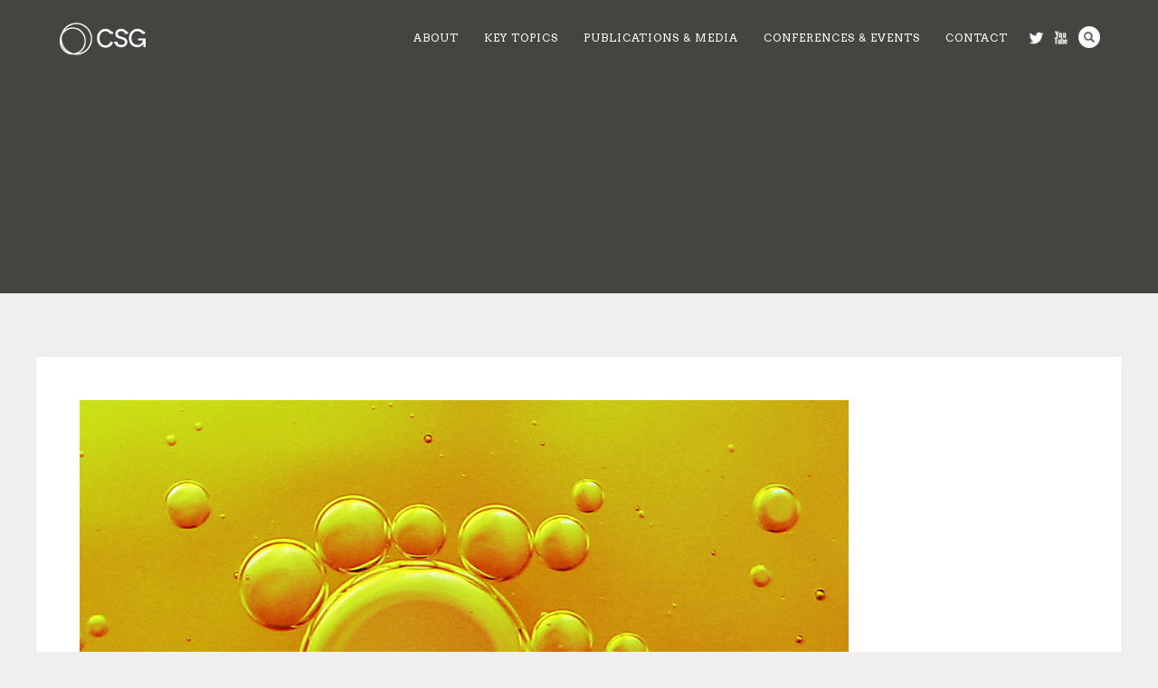

--- FILE ---
content_type: text/html; charset=UTF-8
request_url: https://commonsstrategies.org/the-shift-from-open-platforms-to-digital-commons/bubs1/
body_size: 10325
content:
<!DOCTYPE html>
<html lang="en-US">
<head>
<meta http-equiv="Content-Type" content="text/html; charset=UTF-8" />

<title>Bubs1 - Commons Strategies Group</title>

<!-- facebook meta tag for image -->
<meta property="og:image" content="https://commonsstrategies.org/wp-content/uploads/2015/10/Bubs1.jpg"/>
<!-- Google+ meta tag for image -->
<meta itemprop="image" content="https://commonsstrategies.org/wp-content/uploads/2015/10/Bubs1.jpg">


<!-- Mobile Devices Viewport Resset-->
<meta name="viewport" content="width=device-width, initial-scale=1.0, maximum-scale=1">
<meta name="apple-mobile-web-app-capable" content="yes">
<!-- <meta name="viewport" content="initial-scale=1.0, user-scalable=1" /> -->
<!-- Keywords-->
<meta name="keywords" content="Commons, P2P, Strategies" />





<link rel="alternate" type="application/rss+xml" title="Commons Strategies Group RSS" href="https://commonsstrategies.org/feed/" />
<link rel="pingback" href="https://commonsstrategies.org/xmlrpc.php" />
<link rel="shortcut icon" type="image/x-icon" href="https://commonsstrategies.org/wp-content/uploads/2015/10/csg-favicon.png" />

<!--[if lt IE 9]>
<script src="https://commonsstrategies.org/wp-content/themes/thestory/js/html5shiv.js"></script>
<![endif]-->

<meta name='robots' content='index, follow, max-image-preview:large, max-snippet:-1, max-video-preview:-1' />

	<!-- This site is optimized with the Yoast SEO plugin v26.7 - https://yoast.com/wordpress/plugins/seo/ -->
	<link rel="canonical" href="https://commonsstrategies.org/the-shift-from-open-platforms-to-digital-commons/bubs1/" />
	<meta property="og:locale" content="en_US" />
	<meta property="og:type" content="article" />
	<meta property="og:title" content="Bubs1 - Commons Strategies Group" />
	<meta property="og:url" content="https://commonsstrategies.org/the-shift-from-open-platforms-to-digital-commons/bubs1/" />
	<meta property="og:site_name" content="Commons Strategies Group" />
	<meta property="og:image" content="https://commonsstrategies.org/the-shift-from-open-platforms-to-digital-commons/bubs1" />
	<meta property="og:image:width" content="850" />
	<meta property="og:image:height" content="604" />
	<meta property="og:image:type" content="image/jpeg" />
	<meta name="twitter:card" content="summary_large_image" />
	<script type="application/ld+json" class="yoast-schema-graph">{"@context":"https://schema.org","@graph":[{"@type":"WebPage","@id":"https://commonsstrategies.org/the-shift-from-open-platforms-to-digital-commons/bubs1/","url":"https://commonsstrategies.org/the-shift-from-open-platforms-to-digital-commons/bubs1/","name":"Bubs1 - Commons Strategies Group","isPartOf":{"@id":"https://commonsstrategies.org/#website"},"primaryImageOfPage":{"@id":"https://commonsstrategies.org/the-shift-from-open-platforms-to-digital-commons/bubs1/#primaryimage"},"image":{"@id":"https://commonsstrategies.org/the-shift-from-open-platforms-to-digital-commons/bubs1/#primaryimage"},"thumbnailUrl":"https://commonsstrategies.org/wp-content/uploads/2015/10/Bubs1.jpg","datePublished":"2015-11-17T08:57:20+00:00","breadcrumb":{"@id":"https://commonsstrategies.org/the-shift-from-open-platforms-to-digital-commons/bubs1/#breadcrumb"},"inLanguage":"en-US","potentialAction":[{"@type":"ReadAction","target":["https://commonsstrategies.org/the-shift-from-open-platforms-to-digital-commons/bubs1/"]}]},{"@type":"ImageObject","inLanguage":"en-US","@id":"https://commonsstrategies.org/the-shift-from-open-platforms-to-digital-commons/bubs1/#primaryimage","url":"https://commonsstrategies.org/wp-content/uploads/2015/10/Bubs1.jpg","contentUrl":"https://commonsstrategies.org/wp-content/uploads/2015/10/Bubs1.jpg","width":850,"height":604},{"@type":"BreadcrumbList","@id":"https://commonsstrategies.org/the-shift-from-open-platforms-to-digital-commons/bubs1/#breadcrumb","itemListElement":[{"@type":"ListItem","position":1,"name":"Home","item":"https://commonsstrategies.org/"},{"@type":"ListItem","position":2,"name":"The Shift from Open Platforms to Digital Commons","item":"https://commonsstrategies.org/the-shift-from-open-platforms-to-digital-commons/"},{"@type":"ListItem","position":3,"name":"Bubs1"}]},{"@type":"WebSite","@id":"https://commonsstrategies.org/#website","url":"https://commonsstrategies.org/","name":"Commons Strategies Group","description":"","potentialAction":[{"@type":"SearchAction","target":{"@type":"EntryPoint","urlTemplate":"https://commonsstrategies.org/?s={search_term_string}"},"query-input":{"@type":"PropertyValueSpecification","valueRequired":true,"valueName":"search_term_string"}}],"inLanguage":"en-US"}]}</script>
	<!-- / Yoast SEO plugin. -->


<link rel='dns-prefetch' href='//www.youtube.com' />
<link rel='dns-prefetch' href='//fonts.googleapis.com' />
<link rel="alternate" type="application/rss+xml" title="Commons Strategies Group &raquo; Feed" href="https://commonsstrategies.org/feed/" />
<link rel="alternate" type="application/rss+xml" title="Commons Strategies Group &raquo; Comments Feed" href="https://commonsstrategies.org/comments/feed/" />
<link rel="alternate" type="application/rss+xml" title="Commons Strategies Group &raquo; Bubs1 Comments Feed" href="https://commonsstrategies.org/the-shift-from-open-platforms-to-digital-commons/bubs1/feed/" />
<link rel="alternate" title="oEmbed (JSON)" type="application/json+oembed" href="https://commonsstrategies.org/wp-json/oembed/1.0/embed?url=https%3A%2F%2Fcommonsstrategies.org%2Fthe-shift-from-open-platforms-to-digital-commons%2Fbubs1%2F" />
<link rel="alternate" title="oEmbed (XML)" type="text/xml+oembed" href="https://commonsstrategies.org/wp-json/oembed/1.0/embed?url=https%3A%2F%2Fcommonsstrategies.org%2Fthe-shift-from-open-platforms-to-digital-commons%2Fbubs1%2F&#038;format=xml" />
		<!-- This site uses the Google Analytics by MonsterInsights plugin v9.11.1 - Using Analytics tracking - https://www.monsterinsights.com/ -->
		<!-- Note: MonsterInsights is not currently configured on this site. The site owner needs to authenticate with Google Analytics in the MonsterInsights settings panel. -->
					<!-- No tracking code set -->
				<!-- / Google Analytics by MonsterInsights -->
		<style id='wp-img-auto-sizes-contain-inline-css' type='text/css'>
img:is([sizes=auto i],[sizes^="auto," i]){contain-intrinsic-size:3000px 1500px}
/*# sourceURL=wp-img-auto-sizes-contain-inline-css */
</style>

<style id='wp-emoji-styles-inline-css' type='text/css'>

	img.wp-smiley, img.emoji {
		display: inline !important;
		border: none !important;
		box-shadow: none !important;
		height: 1em !important;
		width: 1em !important;
		margin: 0 0.07em !important;
		vertical-align: -0.1em !important;
		background: none !important;
		padding: 0 !important;
	}
/*# sourceURL=wp-emoji-styles-inline-css */
</style>
<link rel='stylesheet' id='wp-block-library-css' href='https://commonsstrategies.org/wp-includes/css/dist/block-library/style.min.css?ver=503cb00bd63e5428bfe43965a1c088b7' type='text/css' media='all' />
<style id='global-styles-inline-css' type='text/css'>
:root{--wp--preset--aspect-ratio--square: 1;--wp--preset--aspect-ratio--4-3: 4/3;--wp--preset--aspect-ratio--3-4: 3/4;--wp--preset--aspect-ratio--3-2: 3/2;--wp--preset--aspect-ratio--2-3: 2/3;--wp--preset--aspect-ratio--16-9: 16/9;--wp--preset--aspect-ratio--9-16: 9/16;--wp--preset--color--black: #000000;--wp--preset--color--cyan-bluish-gray: #abb8c3;--wp--preset--color--white: #ffffff;--wp--preset--color--pale-pink: #f78da7;--wp--preset--color--vivid-red: #cf2e2e;--wp--preset--color--luminous-vivid-orange: #ff6900;--wp--preset--color--luminous-vivid-amber: #fcb900;--wp--preset--color--light-green-cyan: #7bdcb5;--wp--preset--color--vivid-green-cyan: #00d084;--wp--preset--color--pale-cyan-blue: #8ed1fc;--wp--preset--color--vivid-cyan-blue: #0693e3;--wp--preset--color--vivid-purple: #9b51e0;--wp--preset--gradient--vivid-cyan-blue-to-vivid-purple: linear-gradient(135deg,rgb(6,147,227) 0%,rgb(155,81,224) 100%);--wp--preset--gradient--light-green-cyan-to-vivid-green-cyan: linear-gradient(135deg,rgb(122,220,180) 0%,rgb(0,208,130) 100%);--wp--preset--gradient--luminous-vivid-amber-to-luminous-vivid-orange: linear-gradient(135deg,rgb(252,185,0) 0%,rgb(255,105,0) 100%);--wp--preset--gradient--luminous-vivid-orange-to-vivid-red: linear-gradient(135deg,rgb(255,105,0) 0%,rgb(207,46,46) 100%);--wp--preset--gradient--very-light-gray-to-cyan-bluish-gray: linear-gradient(135deg,rgb(238,238,238) 0%,rgb(169,184,195) 100%);--wp--preset--gradient--cool-to-warm-spectrum: linear-gradient(135deg,rgb(74,234,220) 0%,rgb(151,120,209) 20%,rgb(207,42,186) 40%,rgb(238,44,130) 60%,rgb(251,105,98) 80%,rgb(254,248,76) 100%);--wp--preset--gradient--blush-light-purple: linear-gradient(135deg,rgb(255,206,236) 0%,rgb(152,150,240) 100%);--wp--preset--gradient--blush-bordeaux: linear-gradient(135deg,rgb(254,205,165) 0%,rgb(254,45,45) 50%,rgb(107,0,62) 100%);--wp--preset--gradient--luminous-dusk: linear-gradient(135deg,rgb(255,203,112) 0%,rgb(199,81,192) 50%,rgb(65,88,208) 100%);--wp--preset--gradient--pale-ocean: linear-gradient(135deg,rgb(255,245,203) 0%,rgb(182,227,212) 50%,rgb(51,167,181) 100%);--wp--preset--gradient--electric-grass: linear-gradient(135deg,rgb(202,248,128) 0%,rgb(113,206,126) 100%);--wp--preset--gradient--midnight: linear-gradient(135deg,rgb(2,3,129) 0%,rgb(40,116,252) 100%);--wp--preset--font-size--small: 13px;--wp--preset--font-size--medium: 20px;--wp--preset--font-size--large: 36px;--wp--preset--font-size--x-large: 42px;--wp--preset--spacing--20: 0.44rem;--wp--preset--spacing--30: 0.67rem;--wp--preset--spacing--40: 1rem;--wp--preset--spacing--50: 1.5rem;--wp--preset--spacing--60: 2.25rem;--wp--preset--spacing--70: 3.38rem;--wp--preset--spacing--80: 5.06rem;--wp--preset--shadow--natural: 6px 6px 9px rgba(0, 0, 0, 0.2);--wp--preset--shadow--deep: 12px 12px 50px rgba(0, 0, 0, 0.4);--wp--preset--shadow--sharp: 6px 6px 0px rgba(0, 0, 0, 0.2);--wp--preset--shadow--outlined: 6px 6px 0px -3px rgb(255, 255, 255), 6px 6px rgb(0, 0, 0);--wp--preset--shadow--crisp: 6px 6px 0px rgb(0, 0, 0);}:where(.is-layout-flex){gap: 0.5em;}:where(.is-layout-grid){gap: 0.5em;}body .is-layout-flex{display: flex;}.is-layout-flex{flex-wrap: wrap;align-items: center;}.is-layout-flex > :is(*, div){margin: 0;}body .is-layout-grid{display: grid;}.is-layout-grid > :is(*, div){margin: 0;}:where(.wp-block-columns.is-layout-flex){gap: 2em;}:where(.wp-block-columns.is-layout-grid){gap: 2em;}:where(.wp-block-post-template.is-layout-flex){gap: 1.25em;}:where(.wp-block-post-template.is-layout-grid){gap: 1.25em;}.has-black-color{color: var(--wp--preset--color--black) !important;}.has-cyan-bluish-gray-color{color: var(--wp--preset--color--cyan-bluish-gray) !important;}.has-white-color{color: var(--wp--preset--color--white) !important;}.has-pale-pink-color{color: var(--wp--preset--color--pale-pink) !important;}.has-vivid-red-color{color: var(--wp--preset--color--vivid-red) !important;}.has-luminous-vivid-orange-color{color: var(--wp--preset--color--luminous-vivid-orange) !important;}.has-luminous-vivid-amber-color{color: var(--wp--preset--color--luminous-vivid-amber) !important;}.has-light-green-cyan-color{color: var(--wp--preset--color--light-green-cyan) !important;}.has-vivid-green-cyan-color{color: var(--wp--preset--color--vivid-green-cyan) !important;}.has-pale-cyan-blue-color{color: var(--wp--preset--color--pale-cyan-blue) !important;}.has-vivid-cyan-blue-color{color: var(--wp--preset--color--vivid-cyan-blue) !important;}.has-vivid-purple-color{color: var(--wp--preset--color--vivid-purple) !important;}.has-black-background-color{background-color: var(--wp--preset--color--black) !important;}.has-cyan-bluish-gray-background-color{background-color: var(--wp--preset--color--cyan-bluish-gray) !important;}.has-white-background-color{background-color: var(--wp--preset--color--white) !important;}.has-pale-pink-background-color{background-color: var(--wp--preset--color--pale-pink) !important;}.has-vivid-red-background-color{background-color: var(--wp--preset--color--vivid-red) !important;}.has-luminous-vivid-orange-background-color{background-color: var(--wp--preset--color--luminous-vivid-orange) !important;}.has-luminous-vivid-amber-background-color{background-color: var(--wp--preset--color--luminous-vivid-amber) !important;}.has-light-green-cyan-background-color{background-color: var(--wp--preset--color--light-green-cyan) !important;}.has-vivid-green-cyan-background-color{background-color: var(--wp--preset--color--vivid-green-cyan) !important;}.has-pale-cyan-blue-background-color{background-color: var(--wp--preset--color--pale-cyan-blue) !important;}.has-vivid-cyan-blue-background-color{background-color: var(--wp--preset--color--vivid-cyan-blue) !important;}.has-vivid-purple-background-color{background-color: var(--wp--preset--color--vivid-purple) !important;}.has-black-border-color{border-color: var(--wp--preset--color--black) !important;}.has-cyan-bluish-gray-border-color{border-color: var(--wp--preset--color--cyan-bluish-gray) !important;}.has-white-border-color{border-color: var(--wp--preset--color--white) !important;}.has-pale-pink-border-color{border-color: var(--wp--preset--color--pale-pink) !important;}.has-vivid-red-border-color{border-color: var(--wp--preset--color--vivid-red) !important;}.has-luminous-vivid-orange-border-color{border-color: var(--wp--preset--color--luminous-vivid-orange) !important;}.has-luminous-vivid-amber-border-color{border-color: var(--wp--preset--color--luminous-vivid-amber) !important;}.has-light-green-cyan-border-color{border-color: var(--wp--preset--color--light-green-cyan) !important;}.has-vivid-green-cyan-border-color{border-color: var(--wp--preset--color--vivid-green-cyan) !important;}.has-pale-cyan-blue-border-color{border-color: var(--wp--preset--color--pale-cyan-blue) !important;}.has-vivid-cyan-blue-border-color{border-color: var(--wp--preset--color--vivid-cyan-blue) !important;}.has-vivid-purple-border-color{border-color: var(--wp--preset--color--vivid-purple) !important;}.has-vivid-cyan-blue-to-vivid-purple-gradient-background{background: var(--wp--preset--gradient--vivid-cyan-blue-to-vivid-purple) !important;}.has-light-green-cyan-to-vivid-green-cyan-gradient-background{background: var(--wp--preset--gradient--light-green-cyan-to-vivid-green-cyan) !important;}.has-luminous-vivid-amber-to-luminous-vivid-orange-gradient-background{background: var(--wp--preset--gradient--luminous-vivid-amber-to-luminous-vivid-orange) !important;}.has-luminous-vivid-orange-to-vivid-red-gradient-background{background: var(--wp--preset--gradient--luminous-vivid-orange-to-vivid-red) !important;}.has-very-light-gray-to-cyan-bluish-gray-gradient-background{background: var(--wp--preset--gradient--very-light-gray-to-cyan-bluish-gray) !important;}.has-cool-to-warm-spectrum-gradient-background{background: var(--wp--preset--gradient--cool-to-warm-spectrum) !important;}.has-blush-light-purple-gradient-background{background: var(--wp--preset--gradient--blush-light-purple) !important;}.has-blush-bordeaux-gradient-background{background: var(--wp--preset--gradient--blush-bordeaux) !important;}.has-luminous-dusk-gradient-background{background: var(--wp--preset--gradient--luminous-dusk) !important;}.has-pale-ocean-gradient-background{background: var(--wp--preset--gradient--pale-ocean) !important;}.has-electric-grass-gradient-background{background: var(--wp--preset--gradient--electric-grass) !important;}.has-midnight-gradient-background{background: var(--wp--preset--gradient--midnight) !important;}.has-small-font-size{font-size: var(--wp--preset--font-size--small) !important;}.has-medium-font-size{font-size: var(--wp--preset--font-size--medium) !important;}.has-large-font-size{font-size: var(--wp--preset--font-size--large) !important;}.has-x-large-font-size{font-size: var(--wp--preset--font-size--x-large) !important;}
/*# sourceURL=global-styles-inline-css */
</style>

<style id='classic-theme-styles-inline-css' type='text/css'>
/*! This file is auto-generated */
.wp-block-button__link{color:#fff;background-color:#32373c;border-radius:9999px;box-shadow:none;text-decoration:none;padding:calc(.667em + 2px) calc(1.333em + 2px);font-size:1.125em}.wp-block-file__button{background:#32373c;color:#fff;text-decoration:none}
/*# sourceURL=/wp-includes/css/classic-themes.min.css */
</style>
<link rel='stylesheet' id='pexeto-font-0-css' href='https://fonts.googleapis.com/css?family=Open+Sans%3A400%2C300%2C400italic%2C700&#038;ver=503cb00bd63e5428bfe43965a1c088b7' type='text/css' media='all' />
<link rel='stylesheet' id='pexeto-font-1-css' href='https://fonts.googleapis.com/css?family=Montserrat%3A400%2C700&#038;ver=503cb00bd63e5428bfe43965a1c088b7' type='text/css' media='all' />
<link rel='stylesheet' id='pexeto-font-2-css' href='https://fonts.googleapis.com/css?family=Arvo%3A400%2C700&#038;ver=503cb00bd63e5428bfe43965a1c088b7' type='text/css' media='all' />
<link rel='stylesheet' id='pexeto-pretty-photo-css' href='https://commonsstrategies.org/wp-content/themes/thestory/css/prettyPhoto.css?ver=1.8.0' type='text/css' media='all' />
<link rel='stylesheet' id='pexeto-stylesheet-css' href='https://commonsstrategies.org/wp-content/themes/thestory/style.css?ver=1.8.0' type='text/css' media='all' />
<style id='pexeto-stylesheet-inline-css' type='text/css'>
button, .button , input[type="submit"], input[type="button"], 
								#submit, .left-arrow:hover,.right-arrow:hover, .ps-left-arrow:hover, 
								.ps-right-arrow:hover, .cs-arrows:hover,.nivo-nextNav:hover, .nivo-prevNav:hover,
								.scroll-to-top:hover, .services-icon .img-container, .services-thumbnail h3:after,
								.pg-pagination a.current, .pg-pagination a:hover, #content-container .wp-pagenavi span.current, 
								#content-container .wp-pagenavi a:hover, #blog-pagination a:hover,
								.pg-item h2:after, .pc-item h2:after, .ps-icon, .ps-left-arrow:hover, .ps-right-arrow:hover,
								.pc-next:hover, .pc-prev:hover, .pc-wrapper .icon-circle, .pg-item .icon-circle, .qg-img .icon-circle,
								.ts-arrow:hover, .section-light .section-title:before, .section-light2 .section-title:after,
								.section-light-bg .section-title:after, .section-dark .section-title:after,
								.woocommerce .widget_price_filter .ui-slider .ui-slider-range,
								.woocommerce-page .widget_price_filter .ui-slider .ui-slider-range, 
								.controlArrow.prev:hover,.controlArrow.next:hover, .pex-woo-cart-num,
								.woocommerce span.onsale, .woocommerce-page span.onsale.woocommerce nav.woocommerce-pagination ul li span.current, .woocommerce-page nav.woocommerce-pagination ul li span.current,
								.woocommerce #content nav.woocommerce-pagination ul li span.current, .woocommerce-page #content nav.woocommerce-pagination ul li span.current,
								.woocommerce #content nav.woocommerce-pagination ul li span.current, .woocommerce-page #content nav.woocommerce-pagination ul li span.current,
								.woocommerce nav.woocommerce-pagination ul li a:hover, .woocommerce-page nav.woocommerce-pagination ul li a:hover,
								.woocommerce #content nav.woocommerce-pagination ul li a:hover, .woocommerce-page #content nav.woocommerce-pagination ul li a:hover,
								.woocommerce nav.woocommerce-pagination ul li a:focus, .woocommerce-page nav.woocommerce-pagination ul li a:focus,
								.woocommerce #content nav.woocommerce-pagination ul li a:focus, .woocommerce-page #content nav.woocommerce-pagination ul li a:focus,
								.pt-highlight .pt-title{background-color:#c5ab74;}a, a:hover, .post-info a:hover, .read-more, .footer-widgets a:hover, .comment-info .reply,
								.comment-info .reply a, .comment-info, .post-title a:hover, .post-tags a, .format-aside aside a:hover,
								.testimonials-details a, .lp-title a:hover, .woocommerce .star-rating, .woocommerce-page .star-rating,
								.woocommerce .star-rating:before, .woocommerce-page .star-rating:before, .tabs .current a,
								#wp-calendar tbody td a, .widget_nav_menu li.current-menu-item > a, .archive-page a:hover{color:#c5ab74;}.accordion-title.current, .read-more, .bypostauthor, .sticky,
								.pg-cat-filter a.current{border-color:#c5ab74;}.pg-element-loading .icon-circle:after{border-top-color:#c5ab74;}body, .page-wrapper, #sidebar input[type="text"], 
									#sidebar input[type="password"], #sidebar textarea, .comment-respond input[type="text"],
									 .comment-respond textarea{background-color:#f0efed;}.header-wrapper, .pg-navigation, .mobile.page-template-template-fullscreen-slider-php #header, .mobile.page-template-template-fullscreen-slider-php .header-wrapper{background-color:#474542;}.dark-header #header{background-color:rgba(71,69,66,0.7);}.fixed-header-scroll #header{background-color:rgba(71,69,66,0.95);}#footer, #footer input[type=text], #footer input[type=password], 
								#footer textarea, #footer input[type=search]{background-color:#474542;}.footer-bottom{background-color:#3a3835;}.tabs-container > ul li a, .accordion-title, .recaptcha-input-wrap,
								.post-tags a, .ps-loading, .woocommerce #payment, .woocommerce-page #payment,
								.pt-price-box, .pexeto-related-posts .rp-no-header{background-color:#f7f7f7;}.widget_nav_menu ul ul, .widget_categories ul ul, .widget_nav_menu ul ul li, 
								.widget_categories ul ul li, .archive-page ul, #not-found h1, .tabs-container > ul li a{border-color:#f7f7f7;}#not-found h1{color:#f7f7f7;}h1,h2,h3,h4,h5,h6,.pt-price{font-family:Arvo;}#menu ul li a{font-family:Arvo;font-size:12px;}.page-title h1{font-family:Arvo;font-size:58px;}.large-header .page-title-wrapper{min-height:240px; height:240px;}.page-id-4287 .content-boxed {
  background: #000;
  max-width: 100%;
}
.page-id-4287 .content-box {
    background-color: transparent;
}
/*# sourceURL=pexeto-stylesheet-inline-css */
</style>
<link rel='stylesheet' id='wp-pagenavi-css' href='https://commonsstrategies.org/wp-content/plugins/wp-pagenavi/pagenavi-css.css?ver=2.70' type='text/css' media='all' />
<script type="text/javascript" src="https://commonsstrategies.org/wp-includes/js/jquery/jquery.min.js?ver=3.7.1" id="jquery-core-js"></script>
<script type="text/javascript" src="https://commonsstrategies.org/wp-includes/js/jquery/jquery-migrate.min.js?ver=3.4.1" id="jquery-migrate-js"></script>
<link rel="https://api.w.org/" href="https://commonsstrategies.org/wp-json/" /><link rel="alternate" title="JSON" type="application/json" href="https://commonsstrategies.org/wp-json/wp/v2/media/3870" /><link rel="EditURI" type="application/rsd+xml" title="RSD" href="https://commonsstrategies.org/xmlrpc.php?rsd" />

<link rel='shortlink' href='https://commonsstrategies.org/?p=3870' />
<style type="text/css">.recentcomments a{display:inline !important;padding:0 !important;margin:0 !important;}</style><!-- Google tag (gtag.js) -->
<script async src="https://www.googletagmanager.com/gtag/js?id=G-EKVHYDTBB6"></script>
<script>
  window.dataLayer = window.dataLayer || [];
  function gtag(){dataLayer.push(arguments);}
  gtag('js', new Date());

  gtag('config', 'G-EKVHYDTBB6');
</script>		<style type="text/css" id="wp-custom-css">
			hr {
    margin: 15px 0;
    background-color: #000000;
    clear: both;
}		</style>
		
</head>
<body class="attachment wp-singular attachment-template-default single single-attachment postid-3870 attachmentid-3870 attachment-jpeg wp-theme-thestory fixed-header no-slider dark-header icons-style-light parallax-header">
<div id="main-container" >
	<div  class="page-wrapper" >
		<!--HEADER -->
				<div class="header-wrapper" >

				<header id="header">
			<div class="section-boxed section-header">
						<div id="logo-container">
								<a href="https://commonsstrategies.org/"><img src="https://commonsstrategies.org/wp-content/uploads/2015/09/CSG-logotest2.png" alt="Commons Strategies Group" /></a>
			</div>	

			
			<div class="mobile-nav">
				<span class="mob-nav-btn">Menu</span>
			</div>
	 		<nav class="navigation-container">
				<div id="menu" class="nav-menu">
				<ul id="menu-csg-top-menu" class="menu-ul"><li id="menu-item-3174" class="menu-item menu-item-type-post_type menu-item-object-page menu-item-has-children menu-item-3174"><a href="https://commonsstrategies.org/about-2/">About</a>
<ul class="sub-menu">
	<li id="menu-item-2822" class="menu-item menu-item-type-post_type menu-item-object-page menu-item-2822"><a href="https://commonsstrategies.org/about/">About Us</a></li>
	<li id="menu-item-180" class="menu-item menu-item-type-post_type menu-item-object-page menu-item-180"><a href="https://commonsstrategies.org/who-we-are/">Who We Are</a></li>
	<li id="menu-item-3088" class="menu-item menu-item-type-post_type menu-item-object-page menu-item-3088"><a href="https://commonsstrategies.org/friends-and-partners/">Friends and Partners</a></li>
</ul>
</li>
<li id="menu-item-3091" class="menu-item menu-item-type-post_type menu-item-object-page menu-item-has-children menu-item-3091"><a href="https://commonsstrategies.org/frontiers-of-commoning/">Key Topics</a>
<ul class="sub-menu">
	<li id="menu-item-3281" class="menu-item menu-item-type-custom menu-item-object-custom menu-item-3281"><a href="https://commonsstrategies.org/?portfolio=open-cooperativism">Open Cooperativism</a></li>
	<li id="menu-item-3282" class="menu-item menu-item-type-custom menu-item-object-custom menu-item-3282"><a href="https://commonsstrategies.org/?portfolio=patterns-of-commoning">Patterns of Commoning</a></li>
	<li id="menu-item-3283" class="menu-item menu-item-type-custom menu-item-object-custom menu-item-3283"><a href="https://commonsstrategies.org/?portfolio=capital-for-the-commons">Capital for the Commons</a></li>
	<li id="menu-item-3284" class="menu-item menu-item-type-custom menu-item-object-custom menu-item-3284"><a href="https://commonsstrategies.org/?portfolio=law-for-the-commons">Law for the Commons</a></li>
	<li id="menu-item-3286" class="menu-item menu-item-type-custom menu-item-object-custom menu-item-3286"><a href="https://commonsstrategies.org/?portfolio=convergence-of-movements">Convergence of Movements</a></li>
</ul>
</li>
<li id="menu-item-3095" class="menu-item menu-item-type-post_type menu-item-object-page menu-item-has-children menu-item-3095"><a href="https://commonsstrategies.org/publications-media/">Publications &#038; Media</a>
<ul class="sub-menu">
	<li id="menu-item-2860" class="menu-item menu-item-type-post_type menu-item-object-page menu-item-2860"><a href="https://commonsstrategies.org/publications/">Books</a></li>
	<li id="menu-item-2856" class="menu-item menu-item-type-post_type menu-item-object-page menu-item-2856"><a href="https://commonsstrategies.org/special-reports/">Essays</a></li>
	<li id="menu-item-2874" class="menu-item menu-item-type-post_type menu-item-object-page menu-item-2874"><a href="https://commonsstrategies.org/videos/">Videos</a></li>
	<li id="menu-item-2875" class="menu-item menu-item-type-post_type menu-item-object-page menu-item-2875"><a href="https://commonsstrategies.org/articles/">Articles</a></li>
	<li id="menu-item-4421" class="menu-item menu-item-type-post_type menu-item-object-page menu-item-4421"><a href="https://commonsstrategies.org/deep-dive-workshops/">Deep Dive Reports</a></li>
</ul>
</li>
<li id="menu-item-3100" class="menu-item menu-item-type-post_type menu-item-object-page menu-item-has-children menu-item-3100"><a href="https://commonsstrategies.org/conferences-events/">Conferences &#038; Events</a>
<ul class="sub-menu">
	<li id="menu-item-2873" class="menu-item menu-item-type-post_type menu-item-object-page menu-item-2873"><a href="https://commonsstrategies.org/conferences/">Conferences</a></li>
	<li id="menu-item-3103" class="menu-item menu-item-type-post_type menu-item-object-page menu-item-3103"><a href="https://commonsstrategies.org/events/">Events</a></li>
	<li id="menu-item-3106" class="menu-item menu-item-type-post_type menu-item-object-page menu-item-3106"><a href="https://commonsstrategies.org/deep-dive-workshops/">Deep Dive Workshops</a></li>
</ul>
</li>
<li id="menu-item-3170" class="menu-item menu-item-type-post_type menu-item-object-page menu-item-3170"><a href="https://commonsstrategies.org/get-in-touch/">Contact</a></li>
</ul>				</div>
				
				<div class="header-buttons">
				<div class="header-search">
						<div class="search-wrapper">
	<form role="search" method="get" class="searchform" action="https://commonsstrategies.org" >
		<input type="text" name="s" class="search-input placeholder"  placeholder="Search" />
		<input type="submit" value="" class="search-button"/>
	</form>
</div>
					<a href="#" class="header-search-btn">Search</a></div>
					<div class="social-profiles"><ul class="social-icons">
		<li>
		<a href="https://twitter.com/CommonsSG" target="_blank"  title="Follow us on Twitter">
			<div>
				<img src="https://commonsstrategies.org/wp-content/themes/thestory/images/icons_white/twitter.png" alt="" />
			</div>
		</a>
	</li>
		<li>
		<a href="https://www.youtube.com/channel/UCM8NwpXJCv6ZGmxBWK7Fxzw/playlists" target="_blank"  title="Watch CSG vids on YouTube">
			<div>
				<img src="https://commonsstrategies.org/wp-content/themes/thestory/images/icons_white/youtube.png" alt="" />
			</div>
		</a>
	</li>
		</ul></div>
					</div>
			</nav>

				
			<div class="clear"></div>       
			<div id="navigation-line"></div>
		</div>
		</header><!-- end #header -->
	<div class="page-title-wrapper"><div class="page-title">
		<div class="content-boxed">
					</div>
	</div>
</div>

</div>
<div id="content-container" class="content-boxed layout-full">
<div id="full-width" class="content">
		<div class="content-box">
		<img src="https://commonsstrategies.org/wp-content/uploads/2015/10/Bubs1.jpg" alt="Bubs1"/>

				</div>
		<div id="comments">
<div id="comment-content-container">
	<div id="respond" class="comment-respond">
		<h3 id="reply-title" class="comment-reply-title">Leave a comment <small><a rel="nofollow" id="cancel-comment-reply-link" href="/the-shift-from-open-platforms-to-digital-commons/bubs1/#respond" style="display:none;">Cancel reply</a></small></h3><p class="must-log-in">You must be <a href="https://commonsstrategies.org/advance-the-commons/?redirect_to=https%3A%2F%2Fcommonsstrategies.org%2Fthe-shift-from-open-platforms-to-digital-commons%2Fbubs1%2F">logged in</a> to post a comment.</p>	</div><!-- #respond -->
	</div>
</div>
</div> <!-- end main content holder (#content/#full-width) -->
<div class="clear"></div>
</div> <!-- end #content-container -->
</div>
<footer id="footer" class="center">
		<div class="scroll-to-top"><span></span></div>
	
		<div class="cols-wrapper footer-widgets section-boxed cols-3">
	<div class="col">
		<aside class="footer-box widget_recent_entries" id="recent-posts-3">
		<h4 class="title">Recent Posts</h4>
		<ul>
											<li>
					<a href="https://commonsstrategies.org/ontology-as-a-hidden-driven-of-politics-and-policy-commoning-and-relational-approaches-to-governance/">Ontology as a Hidden Driven of Politics and Policy: Commoning and Relational Approaches to Governance</a>
									</li>
											<li>
					<a href="https://commonsstrategies.org/re-imagining-value-insights-care-economy-commons-cyberspace-nature/">Re-imagining Value: Insights from the Care Economy, Commons, Cyberspace and Nature</a>
									</li>
											<li>
					<a href="https://commonsstrategies.org/silke-helfrich-commons-way-working-living-together/">Silke Helfrich on the Commons as a way of working and living together</a>
									</li>
											<li>
					<a href="https://commonsstrategies.org/barcelonas-brave-struggle-advance-commons/">Barcelona&#8217;s Brave Struggle to Advance the Commons</a>
									</li>
											<li>
					<a href="https://commonsstrategies.org/4397-2/">Bauwens Explains the Great Value-Shift of Our Time</a>
									</li>
					</ul>

		</aside></div><div class="col"><aside class="footer-box widget_categories" id="categories-4"><h4 class="title">Categories</h4><form action="https://commonsstrategies.org" method="get"><label class="screen-reader-text" for="cat">Categories</label><select  name='cat' id='cat' class='postform'>
	<option value='-1'>Select Category</option>
	<option class="level-0" value="161">Author&nbsp;&nbsp;(44)</option>
	<option class="level-1" value="165">&nbsp;&nbsp;&nbsp;CSG Team&nbsp;&nbsp;(15)</option>
	<option class="level-1" value="162">&nbsp;&nbsp;&nbsp;David Bollier&nbsp;&nbsp;(24)</option>
	<option class="level-1" value="163">&nbsp;&nbsp;&nbsp;Michel Bauwens&nbsp;&nbsp;(10)</option>
	<option class="level-1" value="164">&nbsp;&nbsp;&nbsp;Silke Helfrich&nbsp;&nbsp;(7)</option>
	<option class="level-0" value="110">Deep Dives&nbsp;&nbsp;(10)</option>
	<option class="level-0" value="130">Events&nbsp;&nbsp;(2)</option>
	<option class="level-0" value="113">News and Articles&nbsp;&nbsp;(25)</option>
	<option class="level-0" value="104">Special Reports&nbsp;&nbsp;(15)</option>
	<option class="level-0" value="30">Videos&nbsp;&nbsp;(4)</option>
</select>
</form><script type="text/javascript">
/* <![CDATA[ */

( ( dropdownId ) => {
	const dropdown = document.getElementById( dropdownId );
	function onSelectChange() {
		setTimeout( () => {
			if ( 'escape' === dropdown.dataset.lastkey ) {
				return;
			}
			if ( dropdown.value && parseInt( dropdown.value ) > 0 && dropdown instanceof HTMLSelectElement ) {
				dropdown.parentElement.submit();
			}
		}, 250 );
	}
	function onKeyUp( event ) {
		if ( 'Escape' === event.key ) {
			dropdown.dataset.lastkey = 'escape';
		} else {
			delete dropdown.dataset.lastkey;
		}
	}
	function onClick() {
		delete dropdown.dataset.lastkey;
	}
	dropdown.addEventListener( 'keyup', onKeyUp );
	dropdown.addEventListener( 'click', onClick );
	dropdown.addEventListener( 'change', onSelectChange );
})( "cat" );

//# sourceURL=WP_Widget_Categories%3A%3Awidget
/* ]]> */
</script>
</aside></div><div class="col nomargin"><aside class="footer-box widget_recent_comments" id="recent-comments-3"><h4 class="title">Recent Comments</h4><ul id="recentcomments"><li class="recentcomments"><span class="comment-author-link"><a href="https://www.GRB.net" class="url" rel="ugc external nofollow">John Pozzi</a></span> on <a href="https://commonsstrategies.org/democratic-money-and-capital-for-the-commons/#comment-191">Democratic Money and Capital for the Commons</a></li><li class="recentcomments"><span class="comment-author-link"><a href="https://level.interpreters.coop" class="url" rel="ugc external nofollow">Steve Herrick</a></span> on <a href="https://commonsstrategies.org/a-new-frontier-book-publishing-as-a-commons/#comment-54">A New Frontier: Book Publishing as a Commons</a></li></ul></aside></div>	</div>
	<div class="footer-bottom">
	<div class="section-boxed">
		<span class="copyrights">
	Commons Strategies Group. Creative Commons Attribution Share Alike<a href="https://commonsstrategies.org/wp-content/uploads/2015/11/cc-by-sa.png"><img class="wp-image-4014 alignleft" src="https://commonsstrategies.org/wp-content/uploads/2015/11/cc-by-sa.png" alt="cc-by-sa" width="101" height="19" /></a>. <a href="https://commonsstrategies.org/site-images/">Click here</a> for full image credits.</span>
<div class="footer-nav">
<div class="menu-csg-footer-container"><ul id="menu-csg-footer" class="menu"><li id="menu-item-4016" class="menu-item menu-item-type-post_type menu-item-object-page menu-item-home menu-item-4016"><a href="https://commonsstrategies.org/">Home</a></li>
<li id="menu-item-4017" class="menu-item menu-item-type-post_type menu-item-object-page menu-item-4017"><a href="https://commonsstrategies.org/articles/">Blog</a></li>
<li id="menu-item-4018" class="menu-item menu-item-type-post_type menu-item-object-page menu-item-4018"><a href="https://commonsstrategies.org/get-in-touch/">Contact</a></li>
<li id="menu-item-4450" class="menu-item menu-item-type-post_type menu-item-object-page menu-item-4450"><a href="https://commonsstrategies.org/privacy-policy/">Privacy Policy</a></li>
</ul></div></div>

	<div class="social-profiles"><ul class="social-icons">
		<li>
		<a href="https://twitter.com/CommonsSG" target="_blank"  title="Follow us on Twitter">
			<div>
				<img src="https://commonsstrategies.org/wp-content/themes/thestory/images/icons_white/twitter.png" alt="" />
			</div>
		</a>
	</li>
		<li>
		<a href="https://www.youtube.com/channel/UCM8NwpXJCv6ZGmxBWK7Fxzw/playlists" target="_blank"  title="Watch CSG vids on YouTube">
			<div>
				<img src="https://commonsstrategies.org/wp-content/themes/thestory/images/icons_white/youtube.png" alt="" />
			</div>
		</a>
	</li>
		</ul></div>
	
</div>
</div>
</footer> <!-- end #footer-->
</div> <!-- end #main-container -->


<!-- FOOTER ENDS -->

<script type="speculationrules">
{"prefetch":[{"source":"document","where":{"and":[{"href_matches":"/*"},{"not":{"href_matches":["/wp-*.php","/wp-admin/*","/wp-content/uploads/*","/wp-content/*","/wp-content/plugins/*","/wp-content/themes/thestory/*","/*\\?(.+)"]}},{"not":{"selector_matches":"a[rel~=\"nofollow\"]"}},{"not":{"selector_matches":".no-prefetch, .no-prefetch a"}}]},"eagerness":"conservative"}]}
</script>
<script type="text/javascript">var PEXETO = PEXETO || {};PEXETO.ajaxurl="https://commonsstrategies.org/wp-admin/admin-ajax.php";PEXETO.lightboxOptions = {"theme":"pp_default","animation_speed":"normal","overlay_gallery":false,"allow_resize":true};PEXETO.disableRightClick=false;PEXETO.stickyHeader=true;jQuery(document).ready(function($){
					PEXETO.init.initSite();$(".pexeto-contact-form").each(function(){
			$(this).pexetoContactForm({"wrongCaptchaText":"The text you have entered did not match the text on the image. Please try again.","failText":"An error occurred. Message not sent.","validationErrorText":"Please complete all the fields correctly","messageSentText":"Message sent","captcha":true});
		});});</script><script type="text/javascript" src="https://commonsstrategies.org/wp-includes/js/underscore.min.js?ver=1.13.7" id="underscore-js"></script>
<script type="text/javascript" src="https://commonsstrategies.org/wp-content/themes/thestory/js/main.js?ver=1.8.0" id="pexeto-main-js"></script>
<script type="text/javascript" src="https://commonsstrategies.org/wp-includes/js/comment-reply.min.js?ver=503cb00bd63e5428bfe43965a1c088b7" id="comment-reply-js" async="async" data-wp-strategy="async" fetchpriority="low"></script>
<script id="wp-emoji-settings" type="application/json">
{"baseUrl":"https://s.w.org/images/core/emoji/17.0.2/72x72/","ext":".png","svgUrl":"https://s.w.org/images/core/emoji/17.0.2/svg/","svgExt":".svg","source":{"concatemoji":"https://commonsstrategies.org/wp-includes/js/wp-emoji-release.min.js?ver=503cb00bd63e5428bfe43965a1c088b7"}}
</script>
<script type="module">
/* <![CDATA[ */
/*! This file is auto-generated */
const a=JSON.parse(document.getElementById("wp-emoji-settings").textContent),o=(window._wpemojiSettings=a,"wpEmojiSettingsSupports"),s=["flag","emoji"];function i(e){try{var t={supportTests:e,timestamp:(new Date).valueOf()};sessionStorage.setItem(o,JSON.stringify(t))}catch(e){}}function c(e,t,n){e.clearRect(0,0,e.canvas.width,e.canvas.height),e.fillText(t,0,0);t=new Uint32Array(e.getImageData(0,0,e.canvas.width,e.canvas.height).data);e.clearRect(0,0,e.canvas.width,e.canvas.height),e.fillText(n,0,0);const a=new Uint32Array(e.getImageData(0,0,e.canvas.width,e.canvas.height).data);return t.every((e,t)=>e===a[t])}function p(e,t){e.clearRect(0,0,e.canvas.width,e.canvas.height),e.fillText(t,0,0);var n=e.getImageData(16,16,1,1);for(let e=0;e<n.data.length;e++)if(0!==n.data[e])return!1;return!0}function u(e,t,n,a){switch(t){case"flag":return n(e,"\ud83c\udff3\ufe0f\u200d\u26a7\ufe0f","\ud83c\udff3\ufe0f\u200b\u26a7\ufe0f")?!1:!n(e,"\ud83c\udde8\ud83c\uddf6","\ud83c\udde8\u200b\ud83c\uddf6")&&!n(e,"\ud83c\udff4\udb40\udc67\udb40\udc62\udb40\udc65\udb40\udc6e\udb40\udc67\udb40\udc7f","\ud83c\udff4\u200b\udb40\udc67\u200b\udb40\udc62\u200b\udb40\udc65\u200b\udb40\udc6e\u200b\udb40\udc67\u200b\udb40\udc7f");case"emoji":return!a(e,"\ud83e\u1fac8")}return!1}function f(e,t,n,a){let r;const o=(r="undefined"!=typeof WorkerGlobalScope&&self instanceof WorkerGlobalScope?new OffscreenCanvas(300,150):document.createElement("canvas")).getContext("2d",{willReadFrequently:!0}),s=(o.textBaseline="top",o.font="600 32px Arial",{});return e.forEach(e=>{s[e]=t(o,e,n,a)}),s}function r(e){var t=document.createElement("script");t.src=e,t.defer=!0,document.head.appendChild(t)}a.supports={everything:!0,everythingExceptFlag:!0},new Promise(t=>{let n=function(){try{var e=JSON.parse(sessionStorage.getItem(o));if("object"==typeof e&&"number"==typeof e.timestamp&&(new Date).valueOf()<e.timestamp+604800&&"object"==typeof e.supportTests)return e.supportTests}catch(e){}return null}();if(!n){if("undefined"!=typeof Worker&&"undefined"!=typeof OffscreenCanvas&&"undefined"!=typeof URL&&URL.createObjectURL&&"undefined"!=typeof Blob)try{var e="postMessage("+f.toString()+"("+[JSON.stringify(s),u.toString(),c.toString(),p.toString()].join(",")+"));",a=new Blob([e],{type:"text/javascript"});const r=new Worker(URL.createObjectURL(a),{name:"wpTestEmojiSupports"});return void(r.onmessage=e=>{i(n=e.data),r.terminate(),t(n)})}catch(e){}i(n=f(s,u,c,p))}t(n)}).then(e=>{for(const n in e)a.supports[n]=e[n],a.supports.everything=a.supports.everything&&a.supports[n],"flag"!==n&&(a.supports.everythingExceptFlag=a.supports.everythingExceptFlag&&a.supports[n]);var t;a.supports.everythingExceptFlag=a.supports.everythingExceptFlag&&!a.supports.flag,a.supports.everything||((t=a.source||{}).concatemoji?r(t.concatemoji):t.wpemoji&&t.twemoji&&(r(t.twemoji),r(t.wpemoji)))});
//# sourceURL=https://commonsstrategies.org/wp-includes/js/wp-emoji-loader.min.js
/* ]]> */
</script>
</body>
</html>

<!-- Page cached by LiteSpeed Cache 7.7 on 2026-01-14 07:30:16 -->